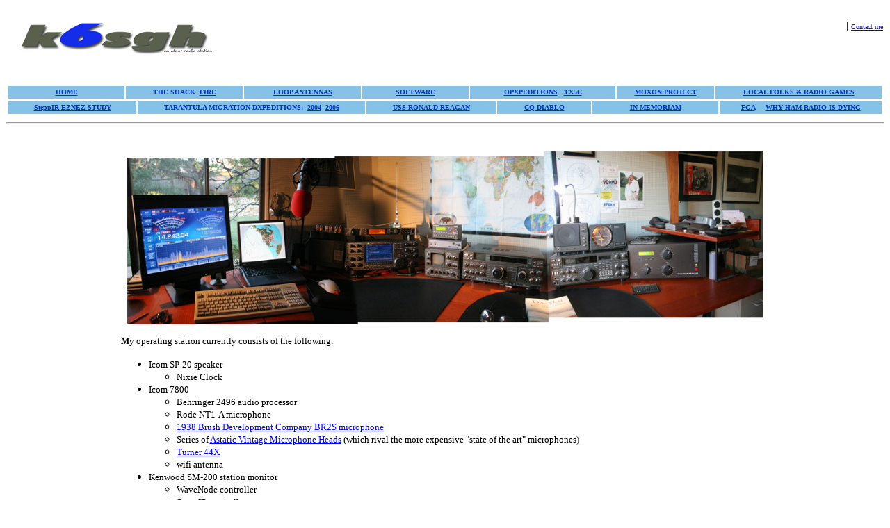

--- FILE ---
content_type: text/html
request_url: http://www.k6sgh.com/shack.html
body_size: 37006
content:
<html>

<head>
<title>My Shack</title>
<meta name="generator" content="Namo WebEditor v5.0">
<script language="JavaScript">
<!--
function na_open_window(name, url, left, top, width, height, toolbar, menubar, statusbar, scrollbar, resizable)
{
  toolbar_str = toolbar ? 'yes' : 'no';
  menubar_str = menubar ? 'yes' : 'no';
  statusbar_str = statusbar ? 'yes' : 'no';
  scrollbar_str = scrollbar ? 'yes' : 'no';
  resizable_str = resizable ? 'yes' : 'no';
  window.open(url, name, 'left='+left+',top='+top+',width='+width+',height='+height+',toolbar='+toolbar_str+',menubar='+menubar_str+',status='+statusbar_str+',scrollbars='+scrollbar_str+',resizable='+resizable_str);
}

// -->
</script>
</head>

<body bgcolor="white" text="black" link="blue" vlink="purple" alink="red">
<table border="0" cellpadding="2" cellspacing="0" width="100%">
        
<!--/* MAIN TABLE START /*-->
                   
<tbody><tr>
          
<td>
                    
<font face="Verdana">&nbsp;</font>
            
<table border="0" cellpadding="0" cellspacing="0" width="100%">
              
<tbody><tr>
                
<td rowspan="3">
                
                        <font face="Verdana"><img src="k6sgh_logo.jpg" width="300" height="51" border="0"></font>

                </td>
                    
<td class="topRightLinks" width="75%">
 
                        <p align="right"><font face="Verdana">|  </font><a href="javascript:na_open_window('contact', 'contact.htm', 50, 50, 250, 250, 0, 0, 0, 0, 0)" target="_self"><font face="Verdana" size="1">Contact me</font></a><font face="Verdana">  </font></td>
                    
</tr>
			
<tr>
<td><font face="Verdana">&nbsp;</font>
</td>
</tr>


              
<tr>
                
<td align="right" valign="middle">

		    
<font face="Verdana">&nbsp;</font>
         
</form>



                
</td>
                
</tr>
            
</tbody></table>
            
<font face="Verdana">&nbsp;</font>
                                  
</td>
        
</tr>
        
<tr>
          
<td height="1">
            
<div class="topMenu">
              
                &nbsp;
              
<table border="0" cellpadding="2" cellspacing="2" width="100%" height="18">
                
<tbody><tr height="18">
                  
<td class="topButton" width="12%" bgcolor="#86C1E8" height="18">
                    
                            <p align="center"><a class="mainmenu" href="index.html"><font face="Verdana" size="1" color="#0033CC"><b>HOME</b></font></a>                   </td>
                  
<td class="topButton" width="12%" bgcolor="#86C1E8">
                    
                            <p align="center"><a class="mainmenu"><font face="Verdana" size="1" color="#0033CC"><b>THE 
                            SHACK 
                            &nbsp;</b></font></a><a class="mainmenu" href="fire.htm" title="How I saved my house during the Jesusita wild fire in Santa Barbara"><font face="Verdana" size="1" color="#0033CC"><b>FIRE</b></font></a>                   </td>
                  
<td class="topButton" width="12%" bgcolor="#86C1E8">
                    
                            <p align="center"><a class="mainmenu" href="antennas/antenna1.htm"><font face="Verdana" size="1" color="#0033CC"><b>LOOP 
                            ANTENNAS</b></font></a>                   </td>
                  
<td class="topButton" width="11%" bgcolor="#86C1E8">
                    
                            <p align="center"><a class="mainmenu" href="software.html" title="really great ham related software I've found."><font face="Verdana" size="1" color="#0033CC"><b>SOFTWARE</b></font></a>                   
</td>
                  
<td class="topButton" width="15%" bgcolor="#86C1E8">
                    
                            <p align="center"><a class="mainmenu" href="deathvalley/deathvalleydays.htm" title="my portable radio operations"><font face="Verdana" size="1" color="#0033CC"><b>OPXPEDITIONS</b></font></a><a class="mainmenu"><font face="Verdana" size="1" color="#0033CC"><b> 
                            &nbsp;&nbsp;</b></font></a><a class="mainmenu" href="tx5c/tx5c.htm" title="Read my TX5C Clipperton Atoll Adventure"><font face="Verdana" size="1" color="#0033CC"><b>TX5C</b></font></a>                   </td>
                  
<td class="topButton" width="10%" bgcolor="#86C1E8">
                    
                            <p align="center"><a class="mainmenu" href="antennas/moxon.htm" title="learn about Moxon antennas"><font face="Verdana" size="1" color="#0033CC"><b>MOXON 
                            PROJECT</b></font></a>
                  
</td>
                  
<td class="topButton" width="17%" bgcolor="#86C1E8">
                    
<P align=center><A class=mainmenu href="radiogames.htm"><FONT face=Verdana color=#0033cc 
size=1><B>LOCAL FOLKS &amp; RADIO GAMES</B></FONT></A><a href="radiogames.htm"> </a></P>   			
</td>
                
</tr>
              
</tbody></table>
            
</div>
            
            <table border="0" cellpadding="2" cellspacing="2" width="100%" bordercolor="#0099FF">
                <tr height="18">
                    <td width="177" height="18" bgcolor="#86C1E8">                            <p align="center"><a class="mainmenu" href="antennas/steppir%20study.htm" title="make your 3 element steppir work better"><font face="Verdana" size="1" color="#0033CC"><b>SteppIR 
                        EZNEZ STUDY</b></font></a></td>
                    <td width="317" height="18" bgcolor="#86C1E8">                            <p align="center"><a class="mainmenu"><font face="Verdana" size="1" color="#0033CC"><b>TARANTULA MIGRATION DXPEDITIONS: 
                        &nbsp;</b></font></a><a class="mainmenu" href="migration.htm" title="The DXpedition that started it all.  Read about the mysterious Nojoqui Tarantula!"><font face="Verdana" size="1" color="#0033CC"><b>2004</b></font></a><a class="mainmenu"><font face="Verdana" size="1" color="#0033CC"><b> 
                        &nbsp;</b></font></a><a class="mainmenu" href="migration_2006/migration_2006.htm" title="The second Nojoqui Tarantula Migration DXpedition."><font face="Verdana" size="1" color="#0033CC"><b>2006</b></font></a></td>
                    <td width="178" height="18" bgcolor="#86C1E8">                            <p align="center"><a class="mainmenu" href="cvn76/cvn76.htm" title="a great man and a great ship"><font face="Verdana" size="1" color="#0033CC"><b>USS 
                        RONALD REAGAN</b></font></a></td>
                    <td width="129" height="18" bgcolor="#86C1E8">                            <p align="center"><a class="mainmenu" href="el%20diablo/diablo_run.htm"><font face="Verdana" size="1" color="#0033CC"><b>CQ 
                        DIABLO</b></font></a></td>
                    <td width="173" height="18" bgcolor="#86C1E8">                            <p align="center"><a class="mainmenu" href="w6vlm.htm" title="RIP"><font face="Verdana" size="1" color="#0033CC"><b>IN 
                            MEMORIAM</b></font></a></td>
                    <td width="223" height="18" bgcolor="#86C1E8">                            <p align="center"><a class="mainmenu" href="FGA.htm" title="answers you need to know."><font face="Verdana" size="1" color="#0033CC"><b>FGA</b></font></a><a class="mainmenu"><font face="Verdana" size="1" color="#0033CC"><b> 
                        &nbsp;&nbsp;&nbsp;&nbsp;</b></font></a><a class="mainmenu" href="dying.htm"><font face="Verdana" size="1" color="#0033CC"><b>WHY HAM RADIO IS DYING</b></font></a></td>
                </tr>
            </table>

          

          
</td>
        
</tr>
        
</tbody></table>

<hr>
<table cellpadding="0" cellspacing="0" width="933" align="center">
    <tr>
        <td width="933" height="575"><font face="Verdana" size="2">&nbsp;
</font><p align="center"><a href="javascript:na_open_window('k6sgh_station', 'images/stationpanobig.jpg', 0, 0, 900, 500, 0, 0, 0, 1, 1)" target="_self"><font face="Verdana" size="2"><img src="images/stationpanosmall.jpg" width="915" height="249" border="0" alt="click on image to pop up hi resolution image"></font></a></p>
<p><font face="Verdana" size="2"><b>M</b>y operating station currently consists of the
following:
</font></p>
<ul>
                <li><font face="Verdana" size="2">Icom SP-20 speaker</font></li>
                <ul>
                    <li><font face="Verdana" size="2">Nixie Clock</font></li>
                </ul>
                <li><font face="Verdana" size="2">Icom 7800</font></li>
                <ul>
                    <li><font face="Verdana" size="2">Behringer 2496 audio processor</font></li>
                    <li><font face="Verdana" size="2">Rode NT1-A microphone</font></li>
                    <li><font face="Verdana" size="2"><a href="brush.htm">1938 
                    Brush Development Company BR2S microphone</a></font></li>
                    <li><font face="Verdana" size="2">Series of <a href="astatics.htm">Astatic 
                    Vintage Microphone Heads</a> (which rival the more expensive 
                    &quot;state of the art&quot; microphones)</font></li>
                    <li><font face="Verdana" size="2"><a href="javascript:na_open_window('turner44x', 'turner44.htm', 0, 0, 600, 600, 0, 0, 0, 1, 0)" target="_self">Turner 
                    44X</a></font></li>
                    <li><font face="Verdana" size="2">wifi antenna</font></li>
                </ul>
                <li><font face="Verdana" size="2">Kenwood SM-200 station monitor</font></li>
                <ul>
                    <li><font face="Verdana" size="2">WaveNode controller</font></li>
                    <li><font face="Verdana" size="2">SteppIR controller</font></li>
                    <li><font face="Verdana" size="2">Nojoqui Tarantula</font></li>
                </ul>
    <li><font face="Verdana" size="2">Yaesu 1000d</font></li>
                <li><font face="Verdana" size="2">Kenwood TS-940s</font></li>
                <ul>
                    <li><font face="Verdana" size="2">Kenwood SP-940 speaker</font></li>
                    <li><font face="Verdana" size="2">Yaesu G800sa rotor with 
                    MDS RC-1 for computer control of rotation</font></li>
                </ul>
                <li><font face="Verdana" size="2">Acom 1000 amplifier</font></li>
                <li><font face="Verdana" size="2">DX-Aku by <a href="javascript:na_open_window('SchmiederBob', 'http://www.cordell.org/KURE/index.html', 0, 0, 800, 600, 1, 1, 1, 1, 1)" target="_self" title="Opens new window to Schmiederbob's website.
I ran DXA for the K7C Dxpedition to Kure Atoll in 2005.">KK6EK</a> for inspiration.</font></li>
                <li><font face="Verdana" size="2">3 Element <a href="javascript:na_open_window('SteppIR', 'antennas/steppirup1.jpg', 0, 0, 584, 440, 0, 0, 0, 0, 0)" target="_self">SteppIR 
                yagi</a> at 48.7 feet</font></li>
                <li><font face="Verdana" size="2"><b>AD6J</b> Quadrifilar 137mhz Receiving Antenna
(NOAA) built for me personally by AD6J.</font></li>
                <li><font face="Verdana" size="2">Computer with two monitors. 7800's display switchable 
                on 20&quot; monitor (shown)</font></li>
                <li><font face="Verdana" size="2"><a href="webcam/shackcam.htm">ShackCam</a> 
                (live when I am operating and I want to show my ugly mug)</font></li>
</ul>
            <p><font face="Verdana" size="2">Click on the station image above and launch 
            a resizable high resolution image. Zooming in you can inspect the 
            <a href="migration.htm" title="This is a famed Nojoway tarantula and is considered contraband by Nojoqui locals.
Some speculate that this single tarantula, encased in plastic, is the reason why there are no sunspots.
Visit the Tarantula Migration section of this website for more info.">Nojoqui Tarantula</a> preserved&nbsp;in 
            plastic. &nbsp;My desk is an L shaped Ikea workstation recovered&nbsp;from 
            a defunct bubble technology  company here in Santa Barbara (its 
            actual cost is about $175,000, but I did get the desk and a nice 
            t-shirt).</font></p>
<ul>
<li>
    <font face="Verdana" size="2"><b>Current Antennas</b>:</font></li>

<ul>
        <li><font face="Verdana" size="2">Fluidmotion SteppIR 3 Element Yagi</font></li>
                    <li><font face="Verdana" size="2">40/30 
                    meter inverted V at 55 feet--(actually this antenna got 
                    blown out of the tree on Christmas day during 70mph windstorm.)</font></li>
                    <li><font face="Verdana" size="2">OpXpedition portables: 
                    <a href="javascript:na_open_window('TWANTENNA', 'rte66_2008/images/wigwam-1.jpg', 0, 0, 600, 410, 0, 0, 0, 0, 0)" target="_self" title="Opens picture of antenna">TW 
                    Antenna, 10-20m vertical dipole</a>, <a href="javascript:na_open_window('TAKTENNA', 'rte66_2008/images/amboy-3.jpg', 0, 0, 600, 410, 0, 0, 0, 0, 0)" target="_self" title="Opens picture to antenna">TAK-Tenna 
                    40m dipole</a>.</font></li>
</ul>
</ul>

<ul>
<li>
    <font face="Verdana" size="2">Past Antennas:</font></li>

<ul>
<li>
        <font face="Verdana" size="2">17 meter Moxon</font></li>

<li>
        <font face="Verdana" size="2">15 meter Moxon</font></li>

        <li><font face="Verdana" size="2">60 Meter Dipole (which, btw, works pretty well 
        on 6 meters!)</font></li>
        <li><font face="Verdana" size="2">G5RV (somewhat better than loading a nail)</font></li>
        <li><font face="Verdana" size="2">KG6ENA L7 HamLoop for 10,15,17 and 20 meters 
        (described elsewhere on this website)</font></li>
                    <li><font face="Verdana" size="2"><a href="shack.html#My project">160 
                    Meter Coaxial Inverted L </a>wire with radial field</font></li>
</ul>
</ul>

            <p><font face="Verdana" size="2">&nbsp;</font></p>
            <h2><font face="Verdana"><i>Shack Updates:</i></font></h2>
            <p><font face="Verdana" size="2"><b>UPDATE </b>(11/24/2010): Well, 
            it's been two years since I've updated these pages. &nbsp;Nothing 
            much has changed since then. &nbsp;I've purchased no new radios, 
            no new microphones, in fact no new just about anything. &nbsp;Well, 
            that's not exactly true now that I think about it a bit more. &nbsp;I 
            did purchase a Davis WeatherStation so that I could monitor the 
            weather at my qth. &nbsp;The unit works great and you can see the 
            output on my <a href="wx/wx.htm">K6SGHWX</a> page. &nbsp;Oh, I did 
            replace the heil mc5 elements in both my headsets because my dog 
            Lucy chewed&nbsp;them up.</font></p>
            <p><font face="Verdana" size="2"><b>UPDATE </b>(11/23/2008): After 
            a year of construction, and another six months of doing various 
            things, I finally have my station all back together. &nbsp;The tower's 
            up, the yagi is flat on all bands, the amp is back on line and I 
            am feeling fine. &nbsp;I still have some work to do to smooth out 
            some of the rough edges, especially outside near the tower, otherwise, 
            after a year and a half, I feel like I am finally home again.</font></p>
            <p><font face="Verdana" size="2"><b>UPDATE </b>(5/9/2007): The K6SGH 
            shack is virtually no more! &nbsp;Well, just for a few months. &nbsp;We're 
            remodeling the back of our house and this means the shack must be 
            packed up and, unfortunately, the tower taken down. &nbsp;The shack 
            will be rebuilt, &nbsp;bigger and better. &nbsp;The tower might 
            be a little more difficult, but it's going in later in the year. 
            &nbsp;Seen below, my shack! &nbsp;It truly is :(. &nbsp;Notice the 
            poor tower sitting on the ground, and the steppir on the left of 
            the shack on sawhorses.</font></p>
            <p style="line-height:100%; margin-top:0; margin-bottom:0;">&nbsp;</p>
            <p style="line-height:100%; margin-top:0; margin-bottom:0;"><font face="Verdana" size="2">Finally, 
            I am in a shack!</font></p>
            <p style="line-height:100%; margin-top:0; margin-bottom:0;">&nbsp;</p>
            <p style="line-height:100%; margin-top:0; margin-bottom:0;" align="center"><font face="Verdana" size="2"><img src="images/shack2.jpg" width="550" height="367" border="0" alt="Lots of lizards in here but no spiders...makes sense since lizards like to eat spiders."></font></p>
            <p style="line-height:100%; margin-top:0; margin-bottom:0;" align="center"><font face="Verdana" size="2">The 
            current K6SGH operating position. &nbsp;Looks a little different 
            from the picture at the top of this page, eh? Ah well!</font></p>
            <p style="line-height:100%; margin-top:0; margin-bottom:0;">&nbsp;</p>
            <p style="line-height:100%; margin-top:0; margin-bottom:0;" align="center"><img src="images/deathtotowerbasesmall.jpg" width="350" height="525" border="0" alt="It took him 5 hours with a 90 lb hammer to bust this up.  Good think I didn't bury anyone in it or I'd be dxing from the slammer for sure."></p>
            <p style="line-height:100%; margin-top:0; margin-bottom:0;" align="center"><font face="Verdana" size="2">That's 
            the tower base he's busting up. Don't you wish you had his job?</font></p>
            <p style="line-height:100%; margin-top:0; margin-bottom:0;">&nbsp;</p>
            <p style="line-height:100%; margin-top:0; margin-bottom:0;">&nbsp;</p>
            <p><font face="Verdana" size="2"><b>UPDATE</b> (9/07/2006): Well...how 
            do I say this? &nbsp;I think I now own too many old microphones. 
            &nbsp;So, now I have all the Astatics I want and picked up probably 
            the coolest Turner microphone ever made, the 44X. &nbsp;How many 
            total you ask? &nbsp;Keep asking...I ain't telling!</font></p>
            <p><font face="Verdana" size="2"><b>UPDATE</b> (5/20/2006): &nbsp;Lately, 
            I have been buying all the various Astatic microphone heads that 
            fit into the classic G stand. &nbsp;So far, I have 5 heads (one 
            not working yet). &nbsp;Some of my friends think some of them sound 
            like I'm inside a tin can...and with one of them I am so that's 
            a good thing (I think). When queried by the XYL as to why I was 
            buying these, I said I was &quot;just collecting the ones that work 
            with the G stand.&quot; &nbsp;&quot;So, I can buy all the shoes 
            that fit my feet?&quot; was her quick reply. &nbsp;I guess there's 
            <i>some</i> logic there.</font></p>
            <p><font face="Verdana" size="2"><b>UPDATE</b> (3/25/2006): &nbsp;I 
            wasn't too pleased with the performance of the 40 meter antenna 
            so I replaced the ladder line feed with a coaxial feed. &nbsp;I 
            then trimmed the antenna to resonance and I am much happier. &nbsp;It 
            is nearly flat 1:1 from 7.1 to the top of the band. &nbsp;Now I 
            can hear my friends up north. &nbsp;I am still trying to devise 
            a way to hang a &nbsp;40 meter vertical moxon from my tree. Once 
            I do I will put that up.</font></p>
            <p><font face="Verdana" size="2"><b>UPDATE</b> (3/18/2006): &nbsp;Today I 
            took down the 160 meter antenna and replaced it with a simple 40 
            meter dipole fed with ladder line. &nbsp;You &nbsp;may ask yourself...&quot;why 
            did he take down the 160 meter antenna?&quot; &nbsp;The answer is 
            I just wasn't having much&nbsp;fun on 160 meters. &nbsp;They don't 
            answer CQ's much.</font></p>
            <p><font face="Verdana" size="2">So, while the XYL was in the garden weeding...I 
            replaced one antenna with another and she was no worse the wiser. 
            &nbsp;So far it's working fine.</font></p>
            <p><font face="Verdana" size="2"><b>UPDATE</b> (3/09/2006): &nbsp;Ever wonder 
            how many dbs you lose in your coax connectors? &nbsp;Well, I have 
            and I have to tell you that it is more than you would like to know. 
            &nbsp;Ever wonder why they can hear you but you can't hear them? 
            &nbsp;Well, it's the db's you're losing due to your POS rf connectors. 
            &nbsp;That solder you've tried to put on the shield through those 
            little holes has affected the dielectric and changed the impedience 
            of your cable ends. &nbsp;Result: &nbsp;the classic bottleneck.</font></p>
            <p><font face="Verdana" size="2">Well, don't lose any more sleep and read 
            this excellent piece written by my good friend Paul, VE7BZ, on how 
            to make the PERFECT connector. &nbsp;Rest assured that all my connectors 
            are now perfect! &nbsp;That's why I am the big gun and you're not! 
            &nbsp;&gt;&gt; <a href="javascript:na_open_window('perfect', 'http://www.bcdxc.org/pl259_crimp_on_connectors.htm', 0, 0, 800, 600, 1, 1, 1, 1, 1)" target="_self">VE7BZ's 
            How To Make the Perfect Connector</a> &lt;&lt;</font></p>
            <p><font face="Verdana" size="2"><b>UPDATE</b> (1/20/2006): &nbsp;<a name="My project">My 
            project</a> for the winter months here in Santa Barbara was to construct 
            a 'temporary' 160 meter antenna and find out what it is like on 
            the top band. &nbsp;Being constrained from anything large or elaborate, 
            I went looking for coaxial designs on the Net. &nbsp;I found Tom, 
            KN4LF, had a design for what he called the </font><font face="Verdana" color="black" size="2"><u>W4TWW, 
            BROAD BANDED COAXIAL VERTICAL/INVERTED L ANTENNA.</u> &nbsp;I also 
            got back in touch with John, N0KHQ, who has several designs for 
            coaxial antennas as well as &quot;tuned&quot; radial fields. &nbsp;I 
            found I had two choices: &nbsp;1) a coaxial&nbsp;inverted L (50 
            foot vertical section and 73 foot horizontal section), 2) a coaxial 
            dipole with 85 foot sides. &nbsp;Both would easily fit in the space 
            that I had available.</font></p>
            <p><font face="Verdana" color="black" size="2">Long story short: &nbsp;I 
            built the inverted L, yanked it 50 feet up into my tree, stretched 
            the horizontal section out to another tree, installed 15 sixty-two 
            foot radials (all in the same direction), voila! I was on the air 
            and it works just fine. &nbsp;Center design frequency was 1.9mhz 
            and check out the </font><a href="javascript:na_open_window('SWR', 'images/160_15radials.gif', 0, 0, 817, 596, 0, 0, 0, 0, 1)" target="_self"><font face="Verdana" color="blue" size="2"><b>SWR 
            plot</b></font></a><font face="Verdana" color="black" size="2">. &nbsp;Nearly 
            dead flat 1:1&nbsp;across half the band (&lt;1.15 from 1.85-1.95mhz).</font></p>
            <p><font face="Verdana" color="black" size="2">Since this was my first experience 
            with verticals and radials, I experimented a bit. &nbsp;Being so 
            impressed with such a good swr, I figured if I added more radials, 
            things would get even better. &nbsp;I had enough wire for 4 more 
            radials, which I quickly laid out. &nbsp;Checking the SWR, I found 
            that the antenna became less broadbanded. &nbsp;I spent a few hours 
            adding and subtracting radials and&nbsp;placing them in different 
            locations and found that for my installation, 15 seemed to be the 
            magic number, swr wise. &nbsp;So until I get more wire, I feel pretty 
            comfortable the way it is. &nbsp;Now all I have to do is make some 
            contacts. &nbsp;There's a contest coming up so we'll see how fast 
            I can work all states. &nbsp;Visit Tom's website and see the construction 
            details by </font><a href="javascript:na_open_window('kn4lf', 'http://www.kn4lf.com/kn4lf3.htm', 0, 0, 500, 400, 1, 1, 1, 1, 1)" target="_self"><font face="Verdana" color="black" size="2">following 
            this link</font></a><font face="Verdana" color="black" size="2">.</font></p>
<p><font face="Verdana" size="2"><b>UPDATE</b>&nbsp;(12/18/2005): &nbsp;I have now operated 
            the 7800 for two months. &nbsp;So, how is the rig? &nbsp;Amazing. 
            &nbsp;It is the best radio I have ever owned. &nbsp;What I was really 
            surprised at was how much better the receiver is from any I have 
            previously owned . &nbsp;The 1000d is very much noisier than the 
            7800, which is an amazing statement for me to make considering how 
            quiet the 1000d is! &nbsp;I can only imagine that my Orion would 
            seem like a pocket am radio in comparison. &nbsp;</font></p>
            <p><font face="Verdana" size="2">I think what is most impressive about the 
            Icom's receiver is the effectiveness of&nbsp;the various noise blankers, 
            filters and dsp controls. &nbsp;Powerline pulse noise or rfi from 
            motors, flood lights and other household terrors are easily suppressed 
            or pushed down into the noise floor, making reception of average 
            signals very easy. &nbsp;The noises I hear from my qth around dusk 
            (which I know are from my neighbors house) are now very manageable 
            with the 7800. &nbsp;On my 1000d these noises prevented me from 
            working signals below s5-6. &nbsp;I have found that I reach for 
            my headphones much less since I started running the 7800. &nbsp;Obviously 
            I must be hearing things better (which my wife may dispute).</font></p>
            <p><font face="Verdana" size="2">The 7800's filters can be shaped a variety 
            of ways. &nbsp;Bandwidth, roofing and filter shape (sharp vs soft) 
            all can be adjusted globally and for each band. &nbsp;You can save 
            any combination of settings to the flash memory that you can later 
            call up. &nbsp;So, for contesting for example, you can recall an 
            entire set of setting instantly; then just as easily go back to 
            your rag-chew settings. &nbsp;There are simply too many settings 
            and controls to describe here. &nbsp;It's taken me two months to 
            learn most of them, yet I still find myself discovering&nbsp;new 
            functions, settings or abilities every day.</font></p>
            <p><font face="Verdana" size="2">Transmit wise, people tell me I am loud 
            and the audio sounds good. &nbsp;You can control the bandwidth and 
            tone of the transmitted signal, as well as use an onboard compressor. 
            &nbsp;But I only&nbsp;run the radio at 2.8hz bandwidth, depending 
            on my 2496's settings for tone and compression. &nbsp;I do not support, 
            except for limited experimentation purposes, those who run at bandwidths 
            greater than 2.8hz because it causes <u>WAY TOO MUCH</u>&nbsp;interference, 
            especially on small bands like 17.</font></p>
            <p><font face="Verdana" size="2">Oh...one more thing. &nbsp;My 7800 came 
            with a lisp! &nbsp;Ya, you heard me right...a lisp! &nbsp;There 
            is a speech function on the radio that you can use that reads out 
            the frequency, mode and other items you can select. &nbsp;So, you 
            can imagine my surprise the first time I used it and heard this 
            lady's voice that had a lisp. &nbsp;I sent this info to Icom and 
            Bob Heil. &nbsp;Both were quite surprised, as I seem to have the 
            only one that has a lisp. &nbsp;Click <a href="javascript:na_open_window('lisp', 'STATION%20IMAGES/lisp1.mp3', 0, 0, 400, 200, 0, 0, 0, 0, 0)" target="_self">HERE</a> 
            and you can hear it for yourself from this mp3 file.</font></p>
<p><font face="Verdana" size="2"><b><a name="Most Recent Update">UPDATE</a></b><a name="Most Recent Update">&nbsp;(10/18/2005)</a>: &nbsp;Without trying 
to sound like I am the luckiest person in the world, I was fortunate to have 
an Icom 7800 drop into my lap. &nbsp;While I will not make the donor's name 
public, I will provide a list of possible donors for you to chose from (feel 
free to contact any of them):</font></p>
<ul>
    <li><font face="Verdana" size="2">The Tooth Fairy</font></li>
    <li><font face="Verdana" size="2">Santa Claus</font></li>
    <li><font face="Verdana" size="2">Uncle Sam</font></li>
    <li><font face="Verdana" size="2">Bill Gates</font></li>
    <li><font face="Verdana" size="2">Jean Bodin de Boispoisteur (lives 
    in France)</font></li>
</ul>
<p><font face="Verdana" size="2">If you get as lucky as I have, please, ask the donor 
to place the rig on the desk rather than dropping it in your lap. &nbsp;The 
radio's quite heavy (high voice).</font></p>
            <p>&nbsp;</p>
<p><font face="Verdana" size="2"><b>UPDATE</b>&nbsp;(1/14/2005) &nbsp;With all the new 
radios out on the market now, IC-7800, ProIII, Yaesu's etc...one would have 
assumed that I'd have to have one of these to try. &nbsp;Well, with some careful 
consideration I have decided NOT to spend more money on radio equipment and 
instead I bought an older Browning Citori 4 barrel skeet set (12,20,28 &amp; 
.410). &nbsp;Needless to say my impulses to spend more on radio equipment have 
been blown away while at the same time living up to my social obligations to 
spread the wealth. &nbsp;Know any good recipes for skeet? &nbsp;I'm getting 
tired of the same drab boiled clays.</font></p>
            <p><font face="Verdana" size="2">&nbsp;</font></p>
<p><font face="Verdana" size="2"><b>UPDATE</b>: (7/3/2004)
&nbsp;Another truly great piece of station equipment that I have recently acquired 
is the WaveNode Station Monitor. &nbsp;WAVENODE is a&nbsp;software based watt/swr 
meter. &nbsp;The system uses multiple rf sensors connected at a variety of points 
in your station to generate multiple output displays. &nbsp;For example, I have 
placed one sensor at the output of my FT 1000D and another at the output of 
my 1000 watt amplifier. &nbsp;I can watch a real time histogram of samples in 
any combination of peak/average power from both outputs at the same time on 
multiple graphs. &nbsp;This way I can observe the input and output power of 
the linear in lovely graphical formats on my computer monitor. &nbsp;Additionally, 
I can divide the input into the output and display that result on another graph 
showing gain my system.</font></p>
<p align="center"><font face="Verdana" size="2"><img src="images/aux2.jpg" width="717" height="717" border="0"></font></p>
<p><font face="Verdana" size="2">Real time swr per sensor, dc power and a variety of other 
displays can also be shown. &nbsp;You can also plot the swr of your antennas 
over a range of frequencies and display the result graphically. &nbsp;There 
are several user definable controls that can be monitored and many other features 
I haven�t yet explored.</font></p>
<p align="center"><font face="Verdana" size="2"><img src="images/waveswr.jpg" width="654" height="474" border="0"></font></p>
<p><font face="Verdana" size="2">Information about the product is available at </font><a href="javascript:na_open_window('win', 'http://www.wavenode.com', 0, 0, 600, 400, 1, 1, 1, 1, 1)" target="_self"><font face="Verdana" size="2">WWW.WAVENODE.COM</font></a><font face="Verdana" size="2">. 
&nbsp;The company has been very responsive to their users with respect to changing 
and improving the displays and functionality of the software. &nbsp;At $199 
for the system with two sensors, it's a real deal considering the amount of 
information it is capable of displaying.</font></p>
<p><font face="Verdana" size="2">&nbsp;</font></p>
<p><font face="Verdana" size="2"><b>UPDATE</b> (10/17/03) &nbsp;I am VERY please with the 
1000D. &nbsp;Runs rings around the Orion. &nbsp;Rings. &nbsp;If you're thinking 
of getting one, do. &nbsp;You won't regret it. &nbsp;But, dollar for dollar, 
the 940 is still the king of radios.</font></p>
<p><font face="Verdana" size="2">For the past nine months,
I have been using loop antennas exclusively.&nbsp; Building loop antennas
is a lot of fun and it's surprising how much performance you can get
from a few dollars worth of wire.&nbsp; I have very tall Eucalyptus trees
on our property which are excellent antenna supports.&nbsp; But they do
have one drawback...they are a bit flimsy and the tall branches can move
up to 4 vertical feet in a medium breeze.&nbsp; I have learned how to attach
the loops so that they collapse in a medium wind and neither break themselves
apart or damage the trees.&nbsp; It means that I have to frequently adjust
them, but I like doing that.&nbsp; I have all three loops connected through
a remote switch box (Ameritron RCS-4) which is controlled from the shack.&nbsp;
Visit the Antenna section of my site to learn more about my loops.
</font><p><font face="Verdana" size="2"><b>Also</b> shown on the Antenna portion of the site is a description 
of my recently constructed <a href="antennas/moxon.htm"><i>Moxon antenna</i></a> 
for 17 meters. &nbsp;If you're into wire antennas, this one is a must try. &nbsp;It 
only took 2 hours to put it together and get it up in the air. &nbsp;Looks great up 
there, like a giant spider.

</font></p>
<p><font face="Verdana" size="2">Oh...the SteppIR looks great on the floor of my hamshack 
but doesn't get out too well yet.
</font></p>
<p><font face="Verdana" size="2">I also enjoy tracking the
NOAA weather satellites and receiving APT pictures.&nbsp; I use the Quadrifilar
antenna and several sound card based software programs to decode the images.&nbsp;
The antenna for that is that washing machine looking thing in the corner. &nbsp;
The NOAA APT satellites transmit on 137.30 to 137.620, so most 2 meter
radios can easily receive them.&nbsp; The pictures are amazing.&nbsp; Since
most of our weather comes in from the Pacific, I have found that I can
more accurately predict rain and cloud cover than the &quot;weather people&quot;
on tv.&nbsp; And its a lot more fun to get the images directly from the
satellites than watch tv or get images on the Internet.
</font><p><font face="Verdana" size="2"><b>UPDATE</b>: (8/17/03) &nbsp;After two months of using the 
Orion (and one repair trip back to TenTec), I have sent the Orion back to the 
good people at TenTec for a refund. &nbsp;It is a long story why I sent it back, 
but the short of it is that the Orion just did not meet my expectations. &nbsp;It 
has a lot of good features, but it just isn't what I was expecting. &nbsp;I 
found the SSB receive to be muddy and difficult to copy even if the signal was 
strong. &nbsp;Maybe it's just my ears, but I found my Kenwood 940 to be a better 
radio. &nbsp;The Orion is a <i>very noisy radio</i>, at least mine was, and the dsp 
really did not do much to make weak signals more understandable. &nbsp;After 
6 weeks of only using the Orion, I finally hooked up the Kenwood on an A/B switch. 
&nbsp;I spent several hours looking for only weak, at the noise level, signals. 
&nbsp;Hands down the Kenwood ran rings around the Orion for weak signals. &nbsp;Signal 
levels were about the same on both radios, but how the audio sounded is the 
key. &nbsp;On the Orion, weak signals were muddy and difficult to understand. 
&nbsp;The Kenwood brought out those same signals and made them easily copyable. 
&nbsp;If you cannot understand what someone is saying, you cannot communicate.</font></p>
<p><font face="Verdana" size="2">That being said, I will also commend Jack Burchfield and 
the other people at TenTec who listened to me and really tried to help me. &nbsp;TenTec 
is an excellent company and their people are dedicated to their customers.</font></p>
<p><font face="Verdana" size="2">So what did I do? &nbsp;I went out and bought a Yaesu FT-1000D. &nbsp;What 
they say is true. &nbsp;It is the king of radios. &nbsp;There is a lot to be 
said about good old fashioned stacked crystal filtering. &nbsp;Nice rounded 
smooth audio is what my ears want to hear.</font></p>
<p><font face="Verdana" size="2">So, for now, that's the story from the shack.</font>        </td>
    </tr>
</table>
<p align="center"><font face="Verdana">&nbsp;Views:</font><font face="Verdana" size="2">:4098</font></p>

</body>

</html>
